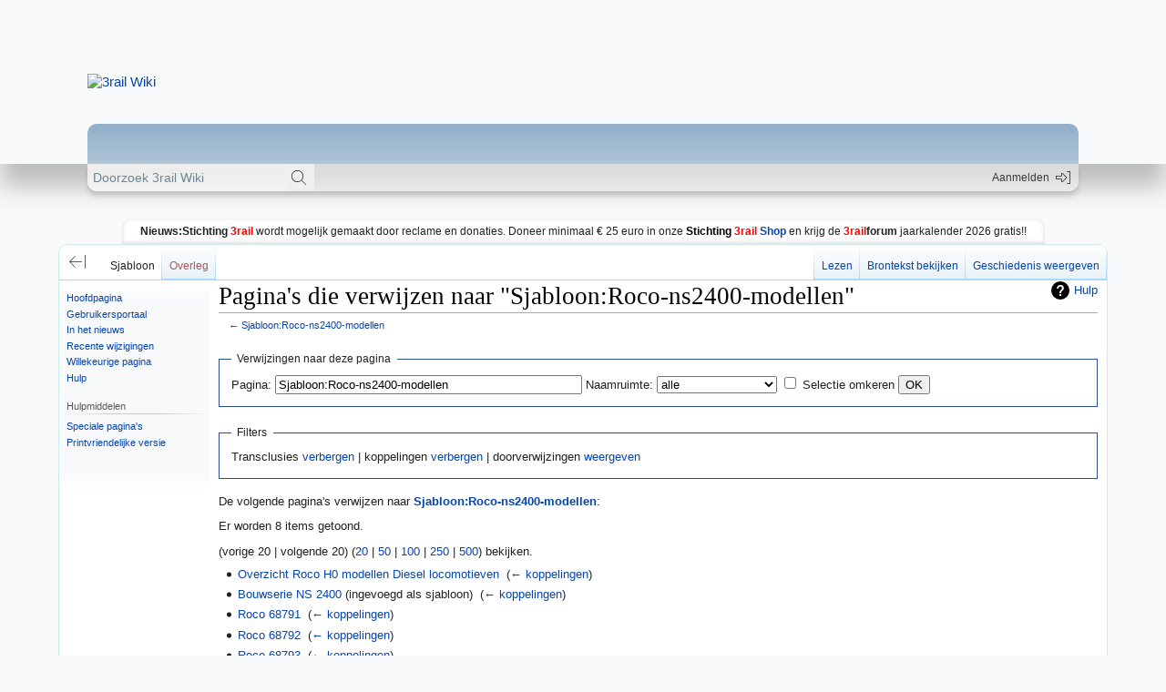

--- FILE ---
content_type: text/html; charset=UTF-8
request_url: https://wiki.3rail.nl/index.php?title=Speciaal:VerwijzingenNaarHier/Sjabloon:Roco-ns2400-modellen&limit=20&hideredirs=1
body_size: 5602
content:
<!DOCTYPE html>
<html class="client-nojs" lang="nl" dir="ltr">
<head>
<meta charset="UTF-8"/>
<title>Pagina's die verwijzen naar "Sjabloon:Roco-ns2400-modellen" - 3rail Wiki</title>
<script>document.documentElement.className="client-js";RLCONF={"wgBreakFrames":!0,"wgSeparatorTransformTable":[",\t.",".\t,"],"wgDigitTransformTable":["",""],"wgDefaultDateFormat":"dmy","wgMonthNames":["","januari","februari","maart","april","mei","juni","juli","augustus","september","oktober","november","december"],"wgRequestId":"4489c708835df4dc8bfa4eec","wgCSPNonce":!1,"wgCanonicalNamespace":"Special","wgCanonicalSpecialPageName":"Whatlinkshere","wgNamespaceNumber":-1,"wgPageName":"Speciaal:VerwijzingenNaarHier/Sjabloon:Roco-ns2400-modellen","wgTitle":"VerwijzingenNaarHier/Sjabloon:Roco-ns2400-modellen","wgCurRevisionId":0,"wgRevisionId":0,"wgArticleId":0,"wgIsArticle":!1,"wgIsRedirect":!1,"wgAction":"view","wgUserName":null,"wgUserGroups":["*"],"wgCategories":[],"wgPageContentLanguage":"nl","wgPageContentModel":"wikitext","wgRelevantPageName":"Sjabloon:Roco-ns2400-modellen","wgRelevantArticleId":21472,"wgIsProbablyEditable":!1,"wgRelevantPageIsProbablyEditable":!1};RLSTATE
={"site.styles":"ready","noscript":"ready","user.styles":"ready","user":"ready","user.options":"loading","mediawiki.helplink":"ready","skins.rail.styles":"ready","mediawiki.ui.icon":"ready"};RLPAGEMODULES=["site","mediawiki.page.startup","mediawiki.page.ready","skins.rail.js"];</script>
<script>(RLQ=window.RLQ||[]).push(function(){mw.loader.implement("user.options@1hzgi",function($,jQuery,require,module){/*@nomin*/mw.user.tokens.set({"patrolToken":"+\\","watchToken":"+\\","csrfToken":"+\\"});mw.user.options.set({"variant":"nl"});
});});</script>
<link rel="stylesheet" href="/load.php?lang=nl&amp;modules=mediawiki.helplink%7Cmediawiki.ui.icon%7Cskins.rail.styles&amp;only=styles&amp;skin=rail"/>
<script async="" src="/load.php?lang=nl&amp;modules=startup&amp;only=scripts&amp;raw=1&amp;skin=rail"></script>
<!--[if IE]><link rel="stylesheet" href="/skins/Rail/dist/ie.css?26000" media="screen"/><![endif]--><style>
.ie678910 {
	display: none;
}
		</style>
<meta name="generator" content="MediaWiki 1.35.1"/>
<meta name="robots" content="noindex,nofollow"/>
<meta http-equiv="x-ua-compatible" content="ie=edge"/>
<meta name="viewport" content="width=device-width, initial-scale=1"/>
<link rel="shortcut icon" href="/favicon.ico"/>
<link rel="search" type="application/opensearchdescription+xml" href="/opensearch_desc.php" title="3rail Wiki (nl)"/>
<link rel="EditURI" type="application/rsd+xml" href="https://wiki.3rail.nl/api.php?action=rsd"/>
<link rel="license" href="http://creativecommons.org/licenses/by-nc-sa/3.0/"/>
<link rel="alternate" type="application/atom+xml" title="3rail Wiki Atom-feed" href="/index.php?title=Speciaal:RecenteWijzigingen&amp;feed=atom"/>
<!--[if lt IE 9]><script src="/resources/lib/html5shiv/html5shiv.js"></script><![endif]-->
</head>
<body class="mediawiki ltr sitedir-ltr mw-hide-empty-elt ns--1 ns-special mw-special-Whatlinkshere page-Speciaal_VerwijzingenNaarHier_Sjabloon_Roco-ns2400-modellen rootpage-Speciaal_VerwijzingenNaarHier_Sjabloon_Roco-ns2400-modellen skin-rail action-view skin-rail-max-width">

<div id="headerPlaceholder"></div>
<div id="wrapper-body">
	<div class="search-widget oo-ui-widget oo-ui-widget-enabled">
		<form method="get" action="/index.php">
			<input type="search" name="search" placeholder="Doorzoek 3rail Wiki" title="Doorzoek 3rail Wiki [f]" accesskey="f" class="mw-searchInput"/>
			<input type="hidden" name="title" value="Speciaal:Zoeken">
			<button type="submit">
				<i class="fa-thin fa-magnifying-glass"></i>
				<span class="info-text fa-sr-only">Zoeken</span>
			</button>
		</form>
	</div>

	<div class="header-navs">
		<div class="pt-login">
	<a class="login" href="/index.php?title=Speciaal:Aanmelden&amp;returnto=Speciaal%3AVerwijzingenNaarHier%2FSjabloon%3ARoco-ns2400-modellen&amp;returntoquery=limit%3D20%26hideredirs%3D1" rel="nofollow">
		<span class="info text">Aanmelden</span>
		<i class="fa-fw fa-thin fa-swap-opacity fa-right-to-bracket"></i>
	</a>
</div>
	</div>
</div>
<div id="warningsPlaceholder">
	<div class="warnings">
		<div class="ie678910">
			<p>Wij zien dat u gebruik maakt van een erg verouderde versie van Internet Explorer. Deze versie word door ons niet langer ondersteund, en zal onze website waarschijnlijk niet goed meer tonen.</p>
			<p>Wij raden u dan ook aan om gebruik te maken van de laatste versie van <a href="https://www.mozilla.org/nl/firefox/new/">Mozilla Firefox</a>, <a href="https://www.google.com/intl/nl_nl/chrome/">Google Chrome</a> of <a href="https://www.microsoft.com/nl-nl/edge">Microsoft Edge</a>.</p>
		</div>
	</div>
</div>


<div style="max-width: 1920px; margin-left: auto; margin-right: auto; width: 100%;" class="mobile-hidden"> 
	<div class="news-wrapper">
		<div class="news-bar">
			<span>Nieuws:</span>
			<p><b>Stichting <span style="color: red;">3rail</span></b> wordt mogelijk gemaakt door reclame en donaties. Doneer minimaal € 25 euro in onze <b><a href="https://shop.3rail.nl/donaties/65-donatie-25-met-gratis-kalender.html" target="_blank" rel="noopener"><span style="color: black;">Stichting</span> <span style="color: red;">3rail</span> Shop</a></b> en krijg de <b><span style="color: red;">3rail</span>forum</b> jaarkalender 2026 gratis!!</p>
		</div>
	</div>
</div>

<div class="wrapper">
	<div class="content-wrapper">
		<div class="mw-page-container">
			<div class="mw-page-container-inner">
		
		<input
			type="checkbox"
			id="mw-sidebar-checkbox"
			class="mw-checkbox-hack-checkbox"
			checked>
		
		<div id="mw-navigation">
			<div id="mw-head">
				<div class="mw-article-toolbar-container">
					<div id="left-navigation">
						<label
							id="mw-sidebar-button"
							class="sidebar-toggle"
							for="mw-sidebar-checkbox"
							role="button"
							aria-controls="mw-panel"
							data-event-name="ui.sidebar"
							tabindex="0">
							<i class="fa-thin fa-sidebar fa-fw fa-spin idle" style="--fa-animation-iteration-count: 0.5; --fa-animation-duration: .2s; --fa-animation-direction: reverse;"></i>
							<i class="fa-thin fa-arrow-left-from-line fa-fw fa-spin fa-swap-opacity active" style="--fa-animation-iteration-count: 0.5; --fa-animation-duration: .2s;"></i>
						</label>
						<!-- Please do not use role attribute as CSS selector, it is deprecated. -->
<nav id="p-namespaces" class="rail-menu rail-menu-tabs railTabs" aria-labelledby="p-namespaces-label" role="navigation" 
	 >
	<h3 id="p-namespaces-label">
		<span>Naamruimten</span>
	</h3>
	<!-- Please do not use the .body class, it is deprecated. -->
	<div class="body rail-menu-content">
		<!-- Please do not use the .menu class, it is deprecated. -->
		<ul class="rail-menu-content-list"><li id="ca-nstab-template" class="selected"><a href="/index.php?title=Sjabloon:Roco-ns2400-modellen" title="Sjabloon bekijken [c]" accesskey="c">Sjabloon</a></li><li id="ca-talk" class="new"><a href="/index.php?title=Overleg_sjabloon:Roco-ns2400-modellen&amp;action=edit&amp;redlink=1" rel="discussion" title="Overleg over deze pagina (de pagina bestaat niet) [t]" accesskey="t">Overleg</a></li></ul>
		
	</div>
</nav>


						<!-- Please do not use role attribute as CSS selector, it is deprecated. -->
<nav id="p-variants" class="rail-menu-empty emptyPortlet rail-menu rail-menu-dropdown railMenu" aria-labelledby="p-variants-label" role="navigation" 
	 >
	<input type="checkbox" class="rail-menu-checkbox railMenuCheckbox" aria-labelledby="p-variants-label" />
	<h3 id="p-variants-label">
		<span>Varianten</span>
	</h3>
	<!-- Please do not use the .body class, it is deprecated. -->
	<div class="body rail-menu-content">
		<!-- Please do not use the .menu class, it is deprecated. -->
		<ul class="menu rail-menu-content-list"></ul>
		
	</div>
</nav>


					</div>
					<div id="right-navigation">
						<!-- Please do not use role attribute as CSS selector, it is deprecated. -->
<nav id="p-views" class="rail-menu rail-menu-tabs railTabs" aria-labelledby="p-views-label" role="navigation" 
	 >
	<h3 id="p-views-label">
		<span>Weergaven</span>
	</h3>
	<!-- Please do not use the .body class, it is deprecated. -->
	<div class="body rail-menu-content">
		<!-- Please do not use the .menu class, it is deprecated. -->
		<ul class="rail-menu-content-list"><li id="ca-view" class="collapsible"><a href="/index.php?title=Sjabloon:Roco-ns2400-modellen">Lezen</a></li><li id="ca-viewsource" class="collapsible"><a href="/index.php?title=Sjabloon:Roco-ns2400-modellen&amp;action=edit" title="Deze pagina is beveiligd.&#10;U kunt wel de broncode bekijken. [e]" accesskey="e">Brontekst bekijken</a></li><li id="ca-history" class="collapsible"><a href="/index.php?title=Sjabloon:Roco-ns2400-modellen&amp;action=history" title="Eerdere versies van deze pagina [h]" accesskey="h">Geschiedenis weergeven</a></li></ul>
		
	</div>
</nav>


						<!-- Please do not use role attribute as CSS selector, it is deprecated. -->
<nav id="p-cactions" class="rail-menu-empty emptyPortlet rail-menu rail-menu-dropdown railMenu" aria-labelledby="p-cactions-label" role="navigation" 
	 >
	<input type="checkbox" class="rail-menu-checkbox railMenuCheckbox" aria-labelledby="p-cactions-label" />
	<h3 id="p-cactions-label">
		<span>Meer</span>
	</h3>
	<!-- Please do not use the .body class, it is deprecated. -->
	<div class="body rail-menu-content">
		<!-- Please do not use the .menu class, it is deprecated. -->
		<ul class="menu rail-menu-content-list"></ul>
		
	</div>
</nav>


					</div>
				</div>
			</div>
		</div>
		
		<div class="body-container">
			<div class="mw-header">
				<div class="mw-workspace-container mw-sidebar-container">
					
<div id="mw-panel" class="mw-sidebar">
	<!-- Please do not use role attribute as CSS selector, it is deprecated. -->
<nav id="p-navigation" class="rail-menu rail-menu-portal portal portal-first" aria-labelledby="p-navigation-label" role="navigation" 
	 >
	<h3 id="p-navigation-label">
		<span>Navigatie</span>
	</h3>
	<!-- Please do not use the .body class, it is deprecated. -->
	<div class="body rail-menu-content">
		<!-- Please do not use the .menu class, it is deprecated. -->
		<ul class="rail-menu-content-list"><li id="n-mainpage-description"><a href="/index.php?title=Hoofdpagina" title="Naar de hoofdpagina gaan [z]" accesskey="z">Hoofdpagina</a></li><li id="n-portal"><a href="/index.php?title=Beleid:Gebruikersportaal" title="Informatie over het project: wat u kunt doen, waar u dingen kunt vinden">Gebruikersportaal</a></li><li id="n-currentevents"><a href="/index.php?title=Beleid:In_het_nieuws" title="Achtergrondinformatie over actuele zaken">In het nieuws</a></li><li id="n-recentchanges"><a href="/index.php?title=Speciaal:RecenteWijzigingen" title="Een lijst met recente wijzigingen in deze wiki. [r]" accesskey="r">Recente wijzigingen</a></li><li id="n-randompage"><a href="/index.php?title=Speciaal:Willekeurig" title="Een willekeurige pagina bekijken [x]" accesskey="x">Willekeurige pagina</a></li><li id="n-help"><a href="/index.php?title=Help:Inhoud" title="Hulpinformatie over deze wiki">Hulp</a></li></ul>
		
	</div>
</nav>


	<!-- Please do not use role attribute as CSS selector, it is deprecated. -->
<nav id="p-tb" class="rail-menu rail-menu-portal portal" aria-labelledby="p-tb-label" role="navigation" 
	 >
	<h3 id="p-tb-label">
		<span>Hulpmiddelen</span>
	</h3>
	<!-- Please do not use the .body class, it is deprecated. -->
	<div class="body rail-menu-content">
		<!-- Please do not use the .menu class, it is deprecated. -->
		<ul class="rail-menu-content-list"><li id="t-specialpages"><a href="/index.php?title=Speciaal:SpecialePaginas" title="Lijst met alle speciale pagina&#039;s [q]" accesskey="q">Speciale pagina's</a></li><li id="t-print"><a href="javascript:print();" rel="alternate" title="Printvriendelijke versie van deze pagina [p]" accesskey="p">Printvriendelijke versie</a></li></ul>
		
	</div>
</nav>


	
</div>

				</div>
			</div>
		
			<div class="mw-workspace-container" style="flex: 1 1 auto; min-width: 0;">
				<div class="mw-content-container">
					<!-- Please do not use role attribute as CSS selector, it is deprecated. -->
					<main id="content" class="mw-body" role="main">
						<a id="top"></a>
						<div id="siteNotice" class="mw-body-content"></div>
						<div class="mw-indicators mw-body-content">
						<div id="mw-indicator-mw-helplink" class="mw-indicator"><a href="https://www.mediawiki.org/wiki/Special:MyLanguage/Help:What_links_here" target="_blank" class="mw-helplink">Hulp</a></div>
						</div>
						<h1 id="firstHeading" class="firstHeading" lang="nl">Pagina's die verwijzen naar "Sjabloon:Roco-ns2400-modellen"</h1>
						<div id="bodyContent" class="mw-body-content">
							
							<div id="contentSub">← <a href="/index.php?title=Sjabloon:Roco-ns2400-modellen" title="Sjabloon:Roco-ns2400-modellen">Sjabloon:Roco-ns2400-modellen</a></div>
							<div id="contentSub2"></div>
							
							<div id="jump-to-nav"></div>
							<a class="mw-jump-link" href="#mw-sidebar-button">Naar navigatie springen</a>
							<a class="mw-jump-link" href="#searchInput">Naar zoeken springen</a>
							<div id="mw-content-text"><form action="/index.php"><input type="hidden" value="Speciaal:VerwijzingenNaarHier" name="title"/><input type="hidden" value="20" name="limit"/><input type="hidden" value="1" name="hideredirs"/><fieldset>
<legend>Verwijzingen naar deze pagina</legend>
<label for="mw-whatlinkshere-target" class="mw-searchInput">Pagina:</label> <input name="target" size="40" value="Sjabloon:Roco-ns2400-modellen" id="mw-whatlinkshere-target" class="mw-searchInput" /> <label for="namespace">Naamruimte:</label> <select class="namespaceselector" id="namespace" name="namespace">
<option value="" selected="">alle</option>
<option value="0">(Hoofdnaamruimte)</option>
<option value="1">Overleg</option>
<option value="2">Gebruiker</option>
<option value="3">Overleg gebruiker</option>
<option value="4">Beleid</option>
<option value="5">Overleg Beleid</option>
<option value="6">Bestand</option>
<option value="7">Overleg bestand</option>
<option value="8">MediaWiki</option>
<option value="9">Overleg MediaWiki</option>
<option value="10">Sjabloon</option>
<option value="11">Overleg sjabloon</option>
<option value="12">Help</option>
<option value="13">Overleg help</option>
<option value="14">Categorie</option>
<option value="15">Overleg categorie</option>
<option value="828">Module</option>
<option value="829">Overleg module</option>
</select> <input name="invert" type="checkbox" value="1" id="nsinvert" title="Selecteer dit vakje om koppelingen van pagina&#039;s in de geselecteerde naamruimte te verbergen." /> <label for="nsinvert" title="Selecteer dit vakje om koppelingen van pagina&#039;s in de geselecteerde naamruimte te verbergen.">Selectie omkeren</label> <input type="submit" value="OK"/></fieldset></form>
<fieldset>
<legend>Filters</legend>
Transclusies <a href="/index.php?title=Speciaal:VerwijzingenNaarHier/Sjabloon:Roco-ns2400-modellen&amp;limit=20&amp;hideredirs=1&amp;hidetrans=1" title="Speciaal:VerwijzingenNaarHier/Sjabloon:Roco-ns2400-modellen">verbergen</a> | koppelingen <a href="/index.php?title=Speciaal:VerwijzingenNaarHier/Sjabloon:Roco-ns2400-modellen&amp;limit=20&amp;hideredirs=1&amp;hidelinks=1" title="Speciaal:VerwijzingenNaarHier/Sjabloon:Roco-ns2400-modellen">verbergen</a> | doorverwijzingen <a href="/index.php?title=Speciaal:VerwijzingenNaarHier/Sjabloon:Roco-ns2400-modellen&amp;limit=20" title="Speciaal:VerwijzingenNaarHier/Sjabloon:Roco-ns2400-modellen">weergeven</a>
</fieldset>
<p>De volgende pagina's verwijzen naar <strong><a href="/index.php?title=Sjabloon:Roco-ns2400-modellen" title="Sjabloon:Roco-ns2400-modellen">Sjabloon:Roco-ns2400-modellen</a></strong>:
</p><p>Er worden 8 items getoond.
</p>(vorige 20  |  volgende 20) (<a href="/index.php?title=Speciaal:VerwijzingenNaarHier/Sjabloon:Roco-ns2400-modellen&amp;limit=20&amp;hideredirs=1" title="Speciaal:VerwijzingenNaarHier/Sjabloon:Roco-ns2400-modellen">20</a> | <a href="/index.php?title=Speciaal:VerwijzingenNaarHier/Sjabloon:Roco-ns2400-modellen&amp;limit=50&amp;hideredirs=1" title="Speciaal:VerwijzingenNaarHier/Sjabloon:Roco-ns2400-modellen">50</a> | <a href="/index.php?title=Speciaal:VerwijzingenNaarHier/Sjabloon:Roco-ns2400-modellen&amp;limit=100&amp;hideredirs=1" title="Speciaal:VerwijzingenNaarHier/Sjabloon:Roco-ns2400-modellen">100</a> | <a href="/index.php?title=Speciaal:VerwijzingenNaarHier/Sjabloon:Roco-ns2400-modellen&amp;limit=250&amp;hideredirs=1" title="Speciaal:VerwijzingenNaarHier/Sjabloon:Roco-ns2400-modellen">250</a> | <a href="/index.php?title=Speciaal:VerwijzingenNaarHier/Sjabloon:Roco-ns2400-modellen&amp;limit=500&amp;hideredirs=1" title="Speciaal:VerwijzingenNaarHier/Sjabloon:Roco-ns2400-modellen">500</a>) bekijken.<ul id="mw-whatlinkshere-list"><li><a href="/index.php?title=Overzicht_Roco_H0_modellen_Diesel_locomotieven" title="Overzicht Roco H0 modellen Diesel locomotieven">Overzicht Roco H0 modellen Diesel locomotieven</a>  ‎ <span class="mw-whatlinkshere-tools">(<a href="/index.php?title=Speciaal:VerwijzingenNaarHier&amp;target=Overzicht+Roco+H0+modellen+Diesel+locomotieven" title="Speciaal:VerwijzingenNaarHier">← koppelingen</a>)</span></li>
<li><a href="/index.php?title=Bouwserie_NS_2400" title="Bouwserie NS 2400">Bouwserie NS 2400</a> (ingevoegd als sjabloon) ‎ <span class="mw-whatlinkshere-tools">(<a href="/index.php?title=Speciaal:VerwijzingenNaarHier&amp;target=Bouwserie+NS+2400" title="Speciaal:VerwijzingenNaarHier">← koppelingen</a>)</span></li>
<li><a href="/index.php?title=Roco_68791" title="Roco 68791">Roco 68791</a>  ‎ <span class="mw-whatlinkshere-tools">(<a href="/index.php?title=Speciaal:VerwijzingenNaarHier&amp;target=Roco+68791" title="Speciaal:VerwijzingenNaarHier">← koppelingen</a>)</span></li>
<li><a href="/index.php?title=Roco_68792" title="Roco 68792">Roco 68792</a>  ‎ <span class="mw-whatlinkshere-tools">(<a href="/index.php?title=Speciaal:VerwijzingenNaarHier&amp;target=Roco+68792" title="Speciaal:VerwijzingenNaarHier">← koppelingen</a>)</span></li>
<li><a href="/index.php?title=Roco_68793" title="Roco 68793">Roco 68793</a>  ‎ <span class="mw-whatlinkshere-tools">(<a href="/index.php?title=Speciaal:VerwijzingenNaarHier&amp;target=Roco+68793" title="Speciaal:VerwijzingenNaarHier">← koppelingen</a>)</span></li>
<li><a href="/index.php?title=Roco_68796" title="Roco 68796">Roco 68796</a>  ‎ <span class="mw-whatlinkshere-tools">(<a href="/index.php?title=Speciaal:VerwijzingenNaarHier&amp;target=Roco+68796" title="Speciaal:VerwijzingenNaarHier">← koppelingen</a>)</span></li>
<li><a href="/index.php?title=Roco_68795" title="Roco 68795">Roco 68795</a>  ‎ <span class="mw-whatlinkshere-tools">(<a href="/index.php?title=Speciaal:VerwijzingenNaarHier&amp;target=Roco+68795" title="Speciaal:VerwijzingenNaarHier">← koppelingen</a>)</span></li>
<li><a href="/index.php?title=Overzicht_Roco_H0_modellen_Nederland" title="Overzicht Roco H0 modellen Nederland">Overzicht Roco H0 modellen Nederland</a> (ingevoegd als sjabloon) ‎ <span class="mw-whatlinkshere-tools">(<a href="/index.php?title=Speciaal:VerwijzingenNaarHier&amp;target=Overzicht+Roco+H0+modellen+Nederland" title="Speciaal:VerwijzingenNaarHier">← koppelingen</a>)</span></li>
</ul>(vorige 20  |  volgende 20) (<a href="/index.php?title=Speciaal:VerwijzingenNaarHier/Sjabloon:Roco-ns2400-modellen&amp;limit=20&amp;hideredirs=1" title="Speciaal:VerwijzingenNaarHier/Sjabloon:Roco-ns2400-modellen">20</a> | <a href="/index.php?title=Speciaal:VerwijzingenNaarHier/Sjabloon:Roco-ns2400-modellen&amp;limit=50&amp;hideredirs=1" title="Speciaal:VerwijzingenNaarHier/Sjabloon:Roco-ns2400-modellen">50</a> | <a href="/index.php?title=Speciaal:VerwijzingenNaarHier/Sjabloon:Roco-ns2400-modellen&amp;limit=100&amp;hideredirs=1" title="Speciaal:VerwijzingenNaarHier/Sjabloon:Roco-ns2400-modellen">100</a> | <a href="/index.php?title=Speciaal:VerwijzingenNaarHier/Sjabloon:Roco-ns2400-modellen&amp;limit=250&amp;hideredirs=1" title="Speciaal:VerwijzingenNaarHier/Sjabloon:Roco-ns2400-modellen">250</a> | <a href="/index.php?title=Speciaal:VerwijzingenNaarHier/Sjabloon:Roco-ns2400-modellen&amp;limit=500&amp;hideredirs=1" title="Speciaal:VerwijzingenNaarHier/Sjabloon:Roco-ns2400-modellen">500</a>) bekijken.</div><div class="printfooter">Overgenomen van "<a dir="ltr" href="https://wiki.3rail.nl/index.php?title=Speciaal:VerwijzingenNaarHier/Sjabloon:Roco-ns2400-modellen">https://wiki.3rail.nl/index.php?title=Speciaal:VerwijzingenNaarHier/Sjabloon:Roco-ns2400-modellen</a>"</div>
							<div id="catlinks" class="catlinks catlinks-allhidden" data-mw="interface"></div>
						</div>
					</main>
					
				</div> 
			</div> 
		</div>
			</div> 
		</div> 
	</div>
</div>



<footer id="footer" class="mw-footer" role="contentinfo" >
	<ul id="footer-places" >
		<li id="footer-places-privacy"><a href="/index.php?title=Beleid:Privacybeleid" title="Beleid:Privacybeleid">Privacybeleid</a></li>
		<li id="footer-places-about"><a href="/index.php?title=Beleid:Over" title="Beleid:Over">Over 3rail Wiki</a></li>
		<li id="footer-places-disclaimer"><a href="/index.php?title=Beleid:Algemeen_voorbehoud" title="Beleid:Algemeen voorbehoud">Voorbehoud</a></li>
	</ul>
	<ul id="footer-icons" class="noprint">
		<li id="footer-copyrightico"><a href="http://creativecommons.org/licenses/by-nc-sa/3.0/"><img src="/resources/assets/licenses/cc-by-nc-sa.png" alt="Creative Commons Naamsvermelding-Niet Commercieel-Gelijk delen" width="88" height="31" loading="lazy"/></a></li>
		<li id="footer-poweredbyico"><a href="https://www.mediawiki.org/"><img src="/resources/assets/poweredby_mediawiki_88x31.png" alt="Powered by MediaWiki" srcset="/resources/assets/poweredby_mediawiki_132x47.png 1.5x, /resources/assets/poweredby_mediawiki_176x62.png 2x" width="88" height="31" loading="lazy"/></a></li>
	</ul>
	<div style="clear: both;"></div>
</footer>


<div id="templates" style="display: none;"></div>
<script src="/skins/Rail/dist/shared.min.js"></script>
<script src="/skins/Rail/dist/3rail-theme.min.js"></script>



<script>

window.siteURL = "https://wiki.3rail.nl";
window.siteName = "3rail Wiki";

</script>

<script>(RLQ=window.RLQ||[]).push(function(){mw.config.set({"wgBackendResponseTime":66});});</script></body></html>
